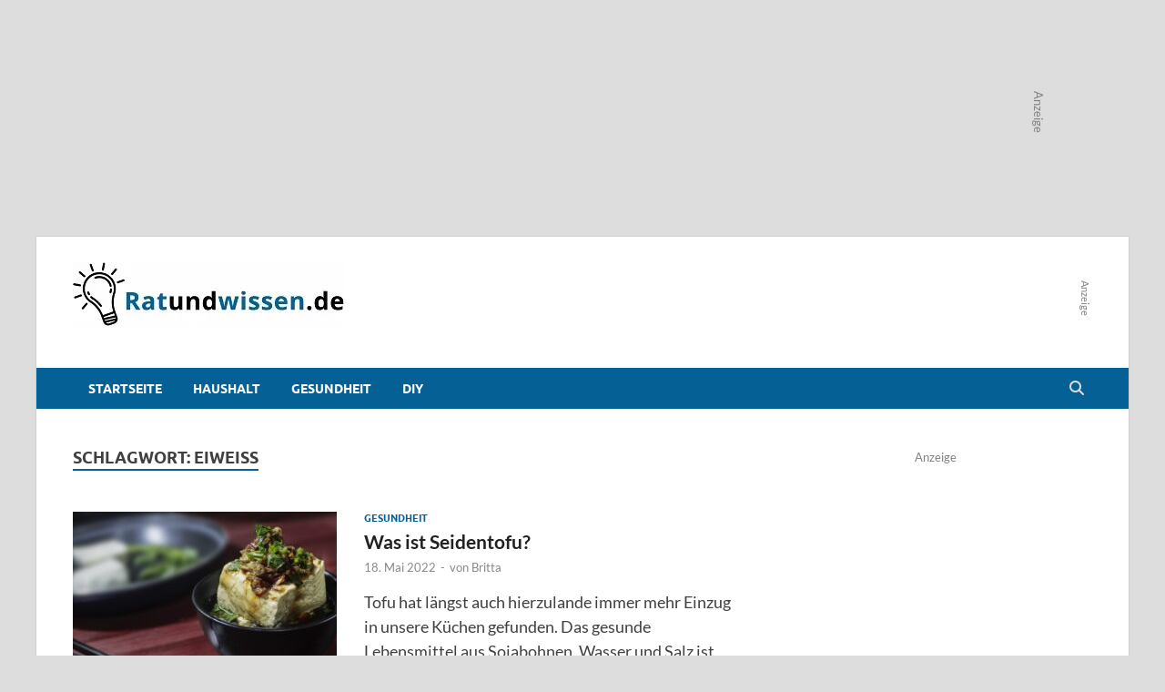

--- FILE ---
content_type: text/html; charset=UTF-8
request_url: https://www.ratundwissen.de/tag/eiweiss/
body_size: 17790
content:
<!DOCTYPE html>
<html lang="de">
<head>
<meta charset="UTF-8">
<meta name="viewport" content="width=device-width, initial-scale=1">
<meta name="msvalidate.01" content="9590A88EDBF20016866933AE2EC28F5D" />
<link rel="profile" href="http://gmpg.org/xfn/11">
<script data-cfasync="false" data-no-defer="1" data-no-minify="1" data-no-optimize="1">var ewww_webp_supported=!1;function check_webp_feature(A,e){var w;e=void 0!==e?e:function(){},ewww_webp_supported?e(ewww_webp_supported):((w=new Image).onload=function(){ewww_webp_supported=0<w.width&&0<w.height,e&&e(ewww_webp_supported)},w.onerror=function(){e&&e(!1)},w.src="data:image/webp;base64,"+{alpha:"UklGRkoAAABXRUJQVlA4WAoAAAAQAAAAAAAAAAAAQUxQSAwAAAARBxAR/Q9ERP8DAABWUDggGAAAABQBAJ0BKgEAAQAAAP4AAA3AAP7mtQAAAA=="}[A])}check_webp_feature("alpha");</script><script data-cfasync="false" data-no-defer="1" data-no-minify="1" data-no-optimize="1">var Arrive=function(c,w){"use strict";if(c.MutationObserver&&"undefined"!=typeof HTMLElement){var r,a=0,u=(r=HTMLElement.prototype.matches||HTMLElement.prototype.webkitMatchesSelector||HTMLElement.prototype.mozMatchesSelector||HTMLElement.prototype.msMatchesSelector,{matchesSelector:function(e,t){return e instanceof HTMLElement&&r.call(e,t)},addMethod:function(e,t,r){var a=e[t];e[t]=function(){return r.length==arguments.length?r.apply(this,arguments):"function"==typeof a?a.apply(this,arguments):void 0}},callCallbacks:function(e,t){t&&t.options.onceOnly&&1==t.firedElems.length&&(e=[e[0]]);for(var r,a=0;r=e[a];a++)r&&r.callback&&r.callback.call(r.elem,r.elem);t&&t.options.onceOnly&&1==t.firedElems.length&&t.me.unbindEventWithSelectorAndCallback.call(t.target,t.selector,t.callback)},checkChildNodesRecursively:function(e,t,r,a){for(var i,n=0;i=e[n];n++)r(i,t,a)&&a.push({callback:t.callback,elem:i}),0<i.childNodes.length&&u.checkChildNodesRecursively(i.childNodes,t,r,a)},mergeArrays:function(e,t){var r,a={};for(r in e)e.hasOwnProperty(r)&&(a[r]=e[r]);for(r in t)t.hasOwnProperty(r)&&(a[r]=t[r]);return a},toElementsArray:function(e){return e=void 0!==e&&("number"!=typeof e.length||e===c)?[e]:e}}),e=(l.prototype.addEvent=function(e,t,r,a){a={target:e,selector:t,options:r,callback:a,firedElems:[]};return this._beforeAdding&&this._beforeAdding(a),this._eventsBucket.push(a),a},l.prototype.removeEvent=function(e){for(var t,r=this._eventsBucket.length-1;t=this._eventsBucket[r];r--)e(t)&&(this._beforeRemoving&&this._beforeRemoving(t),(t=this._eventsBucket.splice(r,1))&&t.length&&(t[0].callback=null))},l.prototype.beforeAdding=function(e){this._beforeAdding=e},l.prototype.beforeRemoving=function(e){this._beforeRemoving=e},l),t=function(i,n){var o=new e,l=this,s={fireOnAttributesModification:!1};return o.beforeAdding(function(t){var e=t.target;e!==c.document&&e!==c||(e=document.getElementsByTagName("html")[0]);var r=new MutationObserver(function(e){n.call(this,e,t)}),a=i(t.options);r.observe(e,a),t.observer=r,t.me=l}),o.beforeRemoving(function(e){e.observer.disconnect()}),this.bindEvent=function(e,t,r){t=u.mergeArrays(s,t);for(var a=u.toElementsArray(this),i=0;i<a.length;i++)o.addEvent(a[i],e,t,r)},this.unbindEvent=function(){var r=u.toElementsArray(this);o.removeEvent(function(e){for(var t=0;t<r.length;t++)if(this===w||e.target===r[t])return!0;return!1})},this.unbindEventWithSelectorOrCallback=function(r){var a=u.toElementsArray(this),i=r,e="function"==typeof r?function(e){for(var t=0;t<a.length;t++)if((this===w||e.target===a[t])&&e.callback===i)return!0;return!1}:function(e){for(var t=0;t<a.length;t++)if((this===w||e.target===a[t])&&e.selector===r)return!0;return!1};o.removeEvent(e)},this.unbindEventWithSelectorAndCallback=function(r,a){var i=u.toElementsArray(this);o.removeEvent(function(e){for(var t=0;t<i.length;t++)if((this===w||e.target===i[t])&&e.selector===r&&e.callback===a)return!0;return!1})},this},i=new function(){var s={fireOnAttributesModification:!1,onceOnly:!1,existing:!1};function n(e,t,r){return!(!u.matchesSelector(e,t.selector)||(e._id===w&&(e._id=a++),-1!=t.firedElems.indexOf(e._id)))&&(t.firedElems.push(e._id),!0)}var c=(i=new t(function(e){var t={attributes:!1,childList:!0,subtree:!0};return e.fireOnAttributesModification&&(t.attributes=!0),t},function(e,i){e.forEach(function(e){var t=e.addedNodes,r=e.target,a=[];null!==t&&0<t.length?u.checkChildNodesRecursively(t,i,n,a):"attributes"===e.type&&n(r,i)&&a.push({callback:i.callback,elem:r}),u.callCallbacks(a,i)})})).bindEvent;return i.bindEvent=function(e,t,r){t=void 0===r?(r=t,s):u.mergeArrays(s,t);var a=u.toElementsArray(this);if(t.existing){for(var i=[],n=0;n<a.length;n++)for(var o=a[n].querySelectorAll(e),l=0;l<o.length;l++)i.push({callback:r,elem:o[l]});if(t.onceOnly&&i.length)return r.call(i[0].elem,i[0].elem);setTimeout(u.callCallbacks,1,i)}c.call(this,e,t,r)},i},o=new function(){var a={};function i(e,t){return u.matchesSelector(e,t.selector)}var n=(o=new t(function(){return{childList:!0,subtree:!0}},function(e,r){e.forEach(function(e){var t=e.removedNodes,e=[];null!==t&&0<t.length&&u.checkChildNodesRecursively(t,r,i,e),u.callCallbacks(e,r)})})).bindEvent;return o.bindEvent=function(e,t,r){t=void 0===r?(r=t,a):u.mergeArrays(a,t),n.call(this,e,t,r)},o};d(HTMLElement.prototype),d(NodeList.prototype),d(HTMLCollection.prototype),d(HTMLDocument.prototype),d(Window.prototype);var n={};return s(i,n,"unbindAllArrive"),s(o,n,"unbindAllLeave"),n}function l(){this._eventsBucket=[],this._beforeAdding=null,this._beforeRemoving=null}function s(e,t,r){u.addMethod(t,r,e.unbindEvent),u.addMethod(t,r,e.unbindEventWithSelectorOrCallback),u.addMethod(t,r,e.unbindEventWithSelectorAndCallback)}function d(e){e.arrive=i.bindEvent,s(i,e,"unbindArrive"),e.leave=o.bindEvent,s(o,e,"unbindLeave")}}(window,void 0),ewww_webp_supported=!1;function check_webp_feature(e,t){var r;ewww_webp_supported?t(ewww_webp_supported):((r=new Image).onload=function(){ewww_webp_supported=0<r.width&&0<r.height,t(ewww_webp_supported)},r.onerror=function(){t(!1)},r.src="data:image/webp;base64,"+{alpha:"UklGRkoAAABXRUJQVlA4WAoAAAAQAAAAAAAAAAAAQUxQSAwAAAARBxAR/Q9ERP8DAABWUDggGAAAABQBAJ0BKgEAAQAAAP4AAA3AAP7mtQAAAA==",animation:"UklGRlIAAABXRUJQVlA4WAoAAAASAAAAAAAAAAAAQU5JTQYAAAD/////AABBTk1GJgAAAAAAAAAAAAAAAAAAAGQAAABWUDhMDQAAAC8AAAAQBxAREYiI/gcA"}[e])}function ewwwLoadImages(e){if(e){for(var t=document.querySelectorAll(".batch-image img, .image-wrapper a, .ngg-pro-masonry-item a, .ngg-galleria-offscreen-seo-wrapper a"),r=0,a=t.length;r<a;r++)ewwwAttr(t[r],"data-src",t[r].getAttribute("data-webp")),ewwwAttr(t[r],"data-thumbnail",t[r].getAttribute("data-webp-thumbnail"));for(var i=document.querySelectorAll("div.woocommerce-product-gallery__image"),r=0,a=i.length;r<a;r++)ewwwAttr(i[r],"data-thumb",i[r].getAttribute("data-webp-thumb"))}for(var n=document.querySelectorAll("video"),r=0,a=n.length;r<a;r++)ewwwAttr(n[r],"poster",e?n[r].getAttribute("data-poster-webp"):n[r].getAttribute("data-poster-image"));for(var o,l=document.querySelectorAll("img.ewww_webp_lazy_load"),r=0,a=l.length;r<a;r++)e&&(ewwwAttr(l[r],"data-lazy-srcset",l[r].getAttribute("data-lazy-srcset-webp")),ewwwAttr(l[r],"data-srcset",l[r].getAttribute("data-srcset-webp")),ewwwAttr(l[r],"data-lazy-src",l[r].getAttribute("data-lazy-src-webp")),ewwwAttr(l[r],"data-src",l[r].getAttribute("data-src-webp")),ewwwAttr(l[r],"data-orig-file",l[r].getAttribute("data-webp-orig-file")),ewwwAttr(l[r],"data-medium-file",l[r].getAttribute("data-webp-medium-file")),ewwwAttr(l[r],"data-large-file",l[r].getAttribute("data-webp-large-file")),null!=(o=l[r].getAttribute("srcset"))&&!1!==o&&o.includes("R0lGOD")&&ewwwAttr(l[r],"src",l[r].getAttribute("data-lazy-src-webp"))),l[r].className=l[r].className.replace(/\bewww_webp_lazy_load\b/,"");for(var s=document.querySelectorAll(".ewww_webp"),r=0,a=s.length;r<a;r++)e?(ewwwAttr(s[r],"srcset",s[r].getAttribute("data-srcset-webp")),ewwwAttr(s[r],"src",s[r].getAttribute("data-src-webp")),ewwwAttr(s[r],"data-orig-file",s[r].getAttribute("data-webp-orig-file")),ewwwAttr(s[r],"data-medium-file",s[r].getAttribute("data-webp-medium-file")),ewwwAttr(s[r],"data-large-file",s[r].getAttribute("data-webp-large-file")),ewwwAttr(s[r],"data-large_image",s[r].getAttribute("data-webp-large_image")),ewwwAttr(s[r],"data-src",s[r].getAttribute("data-webp-src"))):(ewwwAttr(s[r],"srcset",s[r].getAttribute("data-srcset-img")),ewwwAttr(s[r],"src",s[r].getAttribute("data-src-img"))),s[r].className=s[r].className.replace(/\bewww_webp\b/,"ewww_webp_loaded");window.jQuery&&jQuery.fn.isotope&&jQuery.fn.imagesLoaded&&(jQuery(".fusion-posts-container-infinite").imagesLoaded(function(){jQuery(".fusion-posts-container-infinite").hasClass("isotope")&&jQuery(".fusion-posts-container-infinite").isotope()}),jQuery(".fusion-portfolio:not(.fusion-recent-works) .fusion-portfolio-wrapper").imagesLoaded(function(){jQuery(".fusion-portfolio:not(.fusion-recent-works) .fusion-portfolio-wrapper").isotope()}))}function ewwwWebPInit(e){ewwwLoadImages(e),ewwwNggLoadGalleries(e),document.arrive(".ewww_webp",function(){ewwwLoadImages(e)}),document.arrive(".ewww_webp_lazy_load",function(){ewwwLoadImages(e)}),document.arrive("videos",function(){ewwwLoadImages(e)}),"loading"==document.readyState?document.addEventListener("DOMContentLoaded",ewwwJSONParserInit):("undefined"!=typeof galleries&&ewwwNggParseGalleries(e),ewwwWooParseVariations(e))}function ewwwAttr(e,t,r){null!=r&&!1!==r&&e.setAttribute(t,r)}function ewwwJSONParserInit(){"undefined"!=typeof galleries&&check_webp_feature("alpha",ewwwNggParseGalleries),check_webp_feature("alpha",ewwwWooParseVariations)}function ewwwWooParseVariations(e){if(e)for(var t=document.querySelectorAll("form.variations_form"),r=0,a=t.length;r<a;r++){var i=t[r].getAttribute("data-product_variations"),n=!1;try{for(var o in i=JSON.parse(i))void 0!==i[o]&&void 0!==i[o].image&&(void 0!==i[o].image.src_webp&&(i[o].image.src=i[o].image.src_webp,n=!0),void 0!==i[o].image.srcset_webp&&(i[o].image.srcset=i[o].image.srcset_webp,n=!0),void 0!==i[o].image.full_src_webp&&(i[o].image.full_src=i[o].image.full_src_webp,n=!0),void 0!==i[o].image.gallery_thumbnail_src_webp&&(i[o].image.gallery_thumbnail_src=i[o].image.gallery_thumbnail_src_webp,n=!0),void 0!==i[o].image.thumb_src_webp&&(i[o].image.thumb_src=i[o].image.thumb_src_webp,n=!0));n&&ewwwAttr(t[r],"data-product_variations",JSON.stringify(i))}catch(e){}}}function ewwwNggParseGalleries(e){if(e)for(var t in galleries){var r=galleries[t];galleries[t].images_list=ewwwNggParseImageList(r.images_list)}}function ewwwNggLoadGalleries(e){e&&document.addEventListener("ngg.galleria.themeadded",function(e,t){window.ngg_galleria._create_backup=window.ngg_galleria.create,window.ngg_galleria.create=function(e,t){var r=$(e).data("id");return galleries["gallery_"+r].images_list=ewwwNggParseImageList(galleries["gallery_"+r].images_list),window.ngg_galleria._create_backup(e,t)}})}function ewwwNggParseImageList(e){for(var t in e){var r=e[t];if(void 0!==r["image-webp"]&&(e[t].image=r["image-webp"],delete e[t]["image-webp"]),void 0!==r["thumb-webp"]&&(e[t].thumb=r["thumb-webp"],delete e[t]["thumb-webp"]),void 0!==r.full_image_webp&&(e[t].full_image=r.full_image_webp,delete e[t].full_image_webp),void 0!==r.srcsets)for(var a in r.srcsets)nggSrcset=r.srcsets[a],void 0!==r.srcsets[a+"-webp"]&&(e[t].srcsets[a]=r.srcsets[a+"-webp"],delete e[t].srcsets[a+"-webp"]);if(void 0!==r.full_srcsets)for(var i in r.full_srcsets)nggFSrcset=r.full_srcsets[i],void 0!==r.full_srcsets[i+"-webp"]&&(e[t].full_srcsets[i]=r.full_srcsets[i+"-webp"],delete e[t].full_srcsets[i+"-webp"])}return e}check_webp_feature("alpha",ewwwWebPInit);</script><meta name='robots' content='index, follow, max-image-preview:large, max-snippet:-1, max-video-preview:-1' />
<!-- This site is optimized with the Yoast SEO plugin v26.7 - https://yoast.com/wordpress/plugins/seo/ -->
<title>eiweiß Archive | Ratundwissen.de</title>
<link rel="canonical" href="https://www.ratundwissen.de/tag/eiweiss/" />
<meta property="og:locale" content="de_DE" />
<meta property="og:type" content="article" />
<meta property="og:title" content="eiweiß Archive | Ratundwissen.de" />
<meta property="og:url" content="https://www.ratundwissen.de/tag/eiweiss/" />
<meta property="og:site_name" content="Ratundwissen.de" />
<meta name="twitter:card" content="summary_large_image" />
<meta name="twitter:site" content="@ratundwissen" />
<script type="application/ld+json" class="yoast-schema-graph">{"@context":"https://schema.org","@graph":[{"@type":"CollectionPage","@id":"https://www.ratundwissen.de/tag/eiweiss/","url":"https://www.ratundwissen.de/tag/eiweiss/","name":"eiweiß Archive | Ratundwissen.de","isPartOf":{"@id":"https://www.ratundwissen.de/#website"},"primaryImageOfPage":{"@id":"https://www.ratundwissen.de/tag/eiweiss/#primaryimage"},"image":{"@id":"https://www.ratundwissen.de/tag/eiweiss/#primaryimage"},"thumbnailUrl":"https://www.ratundwissen.de/wp-content/uploads/2022/04/tofu-g7dc250961_1920.jpg","breadcrumb":{"@id":"https://www.ratundwissen.de/tag/eiweiss/#breadcrumb"},"inLanguage":"de"},{"@type":"ImageObject","inLanguage":"de","@id":"https://www.ratundwissen.de/tag/eiweiss/#primaryimage","url":"https://www.ratundwissen.de/wp-content/uploads/2022/04/tofu-g7dc250961_1920.jpg","contentUrl":"https://www.ratundwissen.de/wp-content/uploads/2022/04/tofu-g7dc250961_1920.jpg","width":1920,"height":1280,"caption":"Seidentofu mit herzhaftem Topping / Quelle: pixabay.com"},{"@type":"BreadcrumbList","@id":"https://www.ratundwissen.de/tag/eiweiss/#breadcrumb","itemListElement":[{"@type":"ListItem","position":1,"name":"Startseite","item":"https://www.ratundwissen.de/"},{"@type":"ListItem","position":2,"name":"eiweiß"}]},{"@type":"WebSite","@id":"https://www.ratundwissen.de/#website","url":"https://www.ratundwissen.de/","name":"Ratundwissen.de","description":"Wir haben die Antwort","publisher":{"@id":"https://www.ratundwissen.de/#organization"},"potentialAction":[{"@type":"SearchAction","target":{"@type":"EntryPoint","urlTemplate":"https://www.ratundwissen.de/?s={search_term_string}"},"query-input":{"@type":"PropertyValueSpecification","valueRequired":true,"valueName":"search_term_string"}}],"inLanguage":"de"},{"@type":"Organization","@id":"https://www.ratundwissen.de/#organization","name":"Ratundwissen.de","url":"https://www.ratundwissen.de/","logo":{"@type":"ImageObject","inLanguage":"de","@id":"https://www.ratundwissen.de/#/schema/logo/image/","url":"https://www.ratundwissen.de/wp-content/uploads/2022/01/ruw_logo_300px.jpg","contentUrl":"https://www.ratundwissen.de/wp-content/uploads/2022/01/ruw_logo_300px.jpg","width":300,"height":70,"caption":"Ratundwissen.de"},"image":{"@id":"https://www.ratundwissen.de/#/schema/logo/image/"},"sameAs":["https://www.facebook.com/ratundwissen/","https://x.com/ratundwissen","https://www.instagram.com/ratundwissen.de/"]}]}</script>
<!-- / Yoast SEO plugin. -->
<link rel='dns-prefetch' href='//www.googletagmanager.com' />
<link rel='dns-prefetch' href='//pagead2.googlesyndication.com' />
<link rel="alternate" type="application/rss+xml" title="Ratundwissen.de &raquo; Feed" href="https://www.ratundwissen.de/feed/" />
<link rel="alternate" type="application/rss+xml" title="Ratundwissen.de &raquo; Kommentar-Feed" href="https://www.ratundwissen.de/comments/feed/" />
<link rel="alternate" type="application/rss+xml" title="Ratundwissen.de &raquo; eiweiß Schlagwort-Feed" href="https://www.ratundwissen.de/tag/eiweiss/feed/" />
<style id='wp-img-auto-sizes-contain-inline-css' type='text/css'>
img:is([sizes=auto i],[sizes^="auto," i]){contain-intrinsic-size:3000px 1500px}
/*# sourceURL=wp-img-auto-sizes-contain-inline-css */
</style>
<style id='wp-block-library-inline-css' type='text/css'>
:root{--wp-block-synced-color:#7a00df;--wp-block-synced-color--rgb:122,0,223;--wp-bound-block-color:var(--wp-block-synced-color);--wp-editor-canvas-background:#ddd;--wp-admin-theme-color:#007cba;--wp-admin-theme-color--rgb:0,124,186;--wp-admin-theme-color-darker-10:#006ba1;--wp-admin-theme-color-darker-10--rgb:0,107,160.5;--wp-admin-theme-color-darker-20:#005a87;--wp-admin-theme-color-darker-20--rgb:0,90,135;--wp-admin-border-width-focus:2px}@media (min-resolution:192dpi){:root{--wp-admin-border-width-focus:1.5px}}.wp-element-button{cursor:pointer}:root .has-very-light-gray-background-color{background-color:#eee}:root .has-very-dark-gray-background-color{background-color:#313131}:root .has-very-light-gray-color{color:#eee}:root .has-very-dark-gray-color{color:#313131}:root .has-vivid-green-cyan-to-vivid-cyan-blue-gradient-background{background:linear-gradient(135deg,#00d084,#0693e3)}:root .has-purple-crush-gradient-background{background:linear-gradient(135deg,#34e2e4,#4721fb 50%,#ab1dfe)}:root .has-hazy-dawn-gradient-background{background:linear-gradient(135deg,#faaca8,#dad0ec)}:root .has-subdued-olive-gradient-background{background:linear-gradient(135deg,#fafae1,#67a671)}:root .has-atomic-cream-gradient-background{background:linear-gradient(135deg,#fdd79a,#004a59)}:root .has-nightshade-gradient-background{background:linear-gradient(135deg,#330968,#31cdcf)}:root .has-midnight-gradient-background{background:linear-gradient(135deg,#020381,#2874fc)}:root{--wp--preset--font-size--normal:16px;--wp--preset--font-size--huge:42px}.has-regular-font-size{font-size:1em}.has-larger-font-size{font-size:2.625em}.has-normal-font-size{font-size:var(--wp--preset--font-size--normal)}.has-huge-font-size{font-size:var(--wp--preset--font-size--huge)}.has-text-align-center{text-align:center}.has-text-align-left{text-align:left}.has-text-align-right{text-align:right}.has-fit-text{white-space:nowrap!important}#end-resizable-editor-section{display:none}.aligncenter{clear:both}.items-justified-left{justify-content:flex-start}.items-justified-center{justify-content:center}.items-justified-right{justify-content:flex-end}.items-justified-space-between{justify-content:space-between}.screen-reader-text{border:0;clip-path:inset(50%);height:1px;margin:-1px;overflow:hidden;padding:0;position:absolute;width:1px;word-wrap:normal!important}.screen-reader-text:focus{background-color:#ddd;clip-path:none;color:#444;display:block;font-size:1em;height:auto;left:5px;line-height:normal;padding:15px 23px 14px;text-decoration:none;top:5px;width:auto;z-index:100000}html :where(.has-border-color){border-style:solid}html :where([style*=border-top-color]){border-top-style:solid}html :where([style*=border-right-color]){border-right-style:solid}html :where([style*=border-bottom-color]){border-bottom-style:solid}html :where([style*=border-left-color]){border-left-style:solid}html :where([style*=border-width]){border-style:solid}html :where([style*=border-top-width]){border-top-style:solid}html :where([style*=border-right-width]){border-right-style:solid}html :where([style*=border-bottom-width]){border-bottom-style:solid}html :where([style*=border-left-width]){border-left-style:solid}html :where(img[class*=wp-image-]){height:auto;max-width:100%}:where(figure){margin:0 0 1em}html :where(.is-position-sticky){--wp-admin--admin-bar--position-offset:var(--wp-admin--admin-bar--height,0px)}@media screen and (max-width:600px){html :where(.is-position-sticky){--wp-admin--admin-bar--position-offset:0px}}
/*# sourceURL=wp-block-library-inline-css */
</style><style id='wp-block-paragraph-inline-css' type='text/css'>
.is-small-text{font-size:.875em}.is-regular-text{font-size:1em}.is-large-text{font-size:2.25em}.is-larger-text{font-size:3em}.has-drop-cap:not(:focus):first-letter{float:left;font-size:8.4em;font-style:normal;font-weight:100;line-height:.68;margin:.05em .1em 0 0;text-transform:uppercase}body.rtl .has-drop-cap:not(:focus):first-letter{float:none;margin-left:.1em}p.has-drop-cap.has-background{overflow:hidden}:root :where(p.has-background){padding:1.25em 2.375em}:where(p.has-text-color:not(.has-link-color)) a{color:inherit}p.has-text-align-left[style*="writing-mode:vertical-lr"],p.has-text-align-right[style*="writing-mode:vertical-rl"]{rotate:180deg}
/*# sourceURL=https://www.ratundwissen.de/wp-includes/blocks/paragraph/style.min.css */
</style>
<style id='global-styles-inline-css' type='text/css'>
:root{--wp--preset--aspect-ratio--square: 1;--wp--preset--aspect-ratio--4-3: 4/3;--wp--preset--aspect-ratio--3-4: 3/4;--wp--preset--aspect-ratio--3-2: 3/2;--wp--preset--aspect-ratio--2-3: 2/3;--wp--preset--aspect-ratio--16-9: 16/9;--wp--preset--aspect-ratio--9-16: 9/16;--wp--preset--color--black: #000000;--wp--preset--color--cyan-bluish-gray: #abb8c3;--wp--preset--color--white: #ffffff;--wp--preset--color--pale-pink: #f78da7;--wp--preset--color--vivid-red: #cf2e2e;--wp--preset--color--luminous-vivid-orange: #ff6900;--wp--preset--color--luminous-vivid-amber: #fcb900;--wp--preset--color--light-green-cyan: #7bdcb5;--wp--preset--color--vivid-green-cyan: #00d084;--wp--preset--color--pale-cyan-blue: #8ed1fc;--wp--preset--color--vivid-cyan-blue: #0693e3;--wp--preset--color--vivid-purple: #9b51e0;--wp--preset--gradient--vivid-cyan-blue-to-vivid-purple: linear-gradient(135deg,rgb(6,147,227) 0%,rgb(155,81,224) 100%);--wp--preset--gradient--light-green-cyan-to-vivid-green-cyan: linear-gradient(135deg,rgb(122,220,180) 0%,rgb(0,208,130) 100%);--wp--preset--gradient--luminous-vivid-amber-to-luminous-vivid-orange: linear-gradient(135deg,rgb(252,185,0) 0%,rgb(255,105,0) 100%);--wp--preset--gradient--luminous-vivid-orange-to-vivid-red: linear-gradient(135deg,rgb(255,105,0) 0%,rgb(207,46,46) 100%);--wp--preset--gradient--very-light-gray-to-cyan-bluish-gray: linear-gradient(135deg,rgb(238,238,238) 0%,rgb(169,184,195) 100%);--wp--preset--gradient--cool-to-warm-spectrum: linear-gradient(135deg,rgb(74,234,220) 0%,rgb(151,120,209) 20%,rgb(207,42,186) 40%,rgb(238,44,130) 60%,rgb(251,105,98) 80%,rgb(254,248,76) 100%);--wp--preset--gradient--blush-light-purple: linear-gradient(135deg,rgb(255,206,236) 0%,rgb(152,150,240) 100%);--wp--preset--gradient--blush-bordeaux: linear-gradient(135deg,rgb(254,205,165) 0%,rgb(254,45,45) 50%,rgb(107,0,62) 100%);--wp--preset--gradient--luminous-dusk: linear-gradient(135deg,rgb(255,203,112) 0%,rgb(199,81,192) 50%,rgb(65,88,208) 100%);--wp--preset--gradient--pale-ocean: linear-gradient(135deg,rgb(255,245,203) 0%,rgb(182,227,212) 50%,rgb(51,167,181) 100%);--wp--preset--gradient--electric-grass: linear-gradient(135deg,rgb(202,248,128) 0%,rgb(113,206,126) 100%);--wp--preset--gradient--midnight: linear-gradient(135deg,rgb(2,3,129) 0%,rgb(40,116,252) 100%);--wp--preset--font-size--small: 13px;--wp--preset--font-size--medium: 20px;--wp--preset--font-size--large: 36px;--wp--preset--font-size--x-large: 42px;--wp--preset--spacing--20: 0.44rem;--wp--preset--spacing--30: 0.67rem;--wp--preset--spacing--40: 1rem;--wp--preset--spacing--50: 1.5rem;--wp--preset--spacing--60: 2.25rem;--wp--preset--spacing--70: 3.38rem;--wp--preset--spacing--80: 5.06rem;--wp--preset--shadow--natural: 6px 6px 9px rgba(0, 0, 0, 0.2);--wp--preset--shadow--deep: 12px 12px 50px rgba(0, 0, 0, 0.4);--wp--preset--shadow--sharp: 6px 6px 0px rgba(0, 0, 0, 0.2);--wp--preset--shadow--outlined: 6px 6px 0px -3px rgb(255, 255, 255), 6px 6px rgb(0, 0, 0);--wp--preset--shadow--crisp: 6px 6px 0px rgb(0, 0, 0);}:where(.is-layout-flex){gap: 0.5em;}:where(.is-layout-grid){gap: 0.5em;}body .is-layout-flex{display: flex;}.is-layout-flex{flex-wrap: wrap;align-items: center;}.is-layout-flex > :is(*, div){margin: 0;}body .is-layout-grid{display: grid;}.is-layout-grid > :is(*, div){margin: 0;}:where(.wp-block-columns.is-layout-flex){gap: 2em;}:where(.wp-block-columns.is-layout-grid){gap: 2em;}:where(.wp-block-post-template.is-layout-flex){gap: 1.25em;}:where(.wp-block-post-template.is-layout-grid){gap: 1.25em;}.has-black-color{color: var(--wp--preset--color--black) !important;}.has-cyan-bluish-gray-color{color: var(--wp--preset--color--cyan-bluish-gray) !important;}.has-white-color{color: var(--wp--preset--color--white) !important;}.has-pale-pink-color{color: var(--wp--preset--color--pale-pink) !important;}.has-vivid-red-color{color: var(--wp--preset--color--vivid-red) !important;}.has-luminous-vivid-orange-color{color: var(--wp--preset--color--luminous-vivid-orange) !important;}.has-luminous-vivid-amber-color{color: var(--wp--preset--color--luminous-vivid-amber) !important;}.has-light-green-cyan-color{color: var(--wp--preset--color--light-green-cyan) !important;}.has-vivid-green-cyan-color{color: var(--wp--preset--color--vivid-green-cyan) !important;}.has-pale-cyan-blue-color{color: var(--wp--preset--color--pale-cyan-blue) !important;}.has-vivid-cyan-blue-color{color: var(--wp--preset--color--vivid-cyan-blue) !important;}.has-vivid-purple-color{color: var(--wp--preset--color--vivid-purple) !important;}.has-black-background-color{background-color: var(--wp--preset--color--black) !important;}.has-cyan-bluish-gray-background-color{background-color: var(--wp--preset--color--cyan-bluish-gray) !important;}.has-white-background-color{background-color: var(--wp--preset--color--white) !important;}.has-pale-pink-background-color{background-color: var(--wp--preset--color--pale-pink) !important;}.has-vivid-red-background-color{background-color: var(--wp--preset--color--vivid-red) !important;}.has-luminous-vivid-orange-background-color{background-color: var(--wp--preset--color--luminous-vivid-orange) !important;}.has-luminous-vivid-amber-background-color{background-color: var(--wp--preset--color--luminous-vivid-amber) !important;}.has-light-green-cyan-background-color{background-color: var(--wp--preset--color--light-green-cyan) !important;}.has-vivid-green-cyan-background-color{background-color: var(--wp--preset--color--vivid-green-cyan) !important;}.has-pale-cyan-blue-background-color{background-color: var(--wp--preset--color--pale-cyan-blue) !important;}.has-vivid-cyan-blue-background-color{background-color: var(--wp--preset--color--vivid-cyan-blue) !important;}.has-vivid-purple-background-color{background-color: var(--wp--preset--color--vivid-purple) !important;}.has-black-border-color{border-color: var(--wp--preset--color--black) !important;}.has-cyan-bluish-gray-border-color{border-color: var(--wp--preset--color--cyan-bluish-gray) !important;}.has-white-border-color{border-color: var(--wp--preset--color--white) !important;}.has-pale-pink-border-color{border-color: var(--wp--preset--color--pale-pink) !important;}.has-vivid-red-border-color{border-color: var(--wp--preset--color--vivid-red) !important;}.has-luminous-vivid-orange-border-color{border-color: var(--wp--preset--color--luminous-vivid-orange) !important;}.has-luminous-vivid-amber-border-color{border-color: var(--wp--preset--color--luminous-vivid-amber) !important;}.has-light-green-cyan-border-color{border-color: var(--wp--preset--color--light-green-cyan) !important;}.has-vivid-green-cyan-border-color{border-color: var(--wp--preset--color--vivid-green-cyan) !important;}.has-pale-cyan-blue-border-color{border-color: var(--wp--preset--color--pale-cyan-blue) !important;}.has-vivid-cyan-blue-border-color{border-color: var(--wp--preset--color--vivid-cyan-blue) !important;}.has-vivid-purple-border-color{border-color: var(--wp--preset--color--vivid-purple) !important;}.has-vivid-cyan-blue-to-vivid-purple-gradient-background{background: var(--wp--preset--gradient--vivid-cyan-blue-to-vivid-purple) !important;}.has-light-green-cyan-to-vivid-green-cyan-gradient-background{background: var(--wp--preset--gradient--light-green-cyan-to-vivid-green-cyan) !important;}.has-luminous-vivid-amber-to-luminous-vivid-orange-gradient-background{background: var(--wp--preset--gradient--luminous-vivid-amber-to-luminous-vivid-orange) !important;}.has-luminous-vivid-orange-to-vivid-red-gradient-background{background: var(--wp--preset--gradient--luminous-vivid-orange-to-vivid-red) !important;}.has-very-light-gray-to-cyan-bluish-gray-gradient-background{background: var(--wp--preset--gradient--very-light-gray-to-cyan-bluish-gray) !important;}.has-cool-to-warm-spectrum-gradient-background{background: var(--wp--preset--gradient--cool-to-warm-spectrum) !important;}.has-blush-light-purple-gradient-background{background: var(--wp--preset--gradient--blush-light-purple) !important;}.has-blush-bordeaux-gradient-background{background: var(--wp--preset--gradient--blush-bordeaux) !important;}.has-luminous-dusk-gradient-background{background: var(--wp--preset--gradient--luminous-dusk) !important;}.has-pale-ocean-gradient-background{background: var(--wp--preset--gradient--pale-ocean) !important;}.has-electric-grass-gradient-background{background: var(--wp--preset--gradient--electric-grass) !important;}.has-midnight-gradient-background{background: var(--wp--preset--gradient--midnight) !important;}.has-small-font-size{font-size: var(--wp--preset--font-size--small) !important;}.has-medium-font-size{font-size: var(--wp--preset--font-size--medium) !important;}.has-large-font-size{font-size: var(--wp--preset--font-size--large) !important;}.has-x-large-font-size{font-size: var(--wp--preset--font-size--x-large) !important;}
/*# sourceURL=global-styles-inline-css */
</style>
<style id='classic-theme-styles-inline-css' type='text/css'>
/*! This file is auto-generated */
.wp-block-button__link{color:#fff;background-color:#32373c;border-radius:9999px;box-shadow:none;text-decoration:none;padding:calc(.667em + 2px) calc(1.333em + 2px);font-size:1.125em}.wp-block-file__button{background:#32373c;color:#fff;text-decoration:none}
/*# sourceURL=/wp-includes/css/classic-themes.min.css */
</style>
<!-- <link rel='stylesheet' id='parente2-style-css' href='https://www.ratundwissen.de/wp-content/themes/hitmag/style.css?ver=6.9' type='text/css' media='all' /> -->
<!-- <link rel='stylesheet' id='childe2-style-css' href='https://www.ratundwissen.de/wp-content/themes/HitMagChild/style.css?ver=6.9' type='text/css' media='all' /> -->
<!-- <link rel='stylesheet' id='hitmag-fonts-css' href='https://www.ratundwissen.de/wp-content/themes/hitmag/css/fonts.css' type='text/css' media='all' /> -->
<!-- <link rel='stylesheet' id='hitmag-font-awesome-css' href='https://www.ratundwissen.de/wp-content/themes/hitmag/css/all.min.css?ver=6.5.1' type='text/css' media='all' /> -->
<!-- <link rel='stylesheet' id='hitmag-style-css' href='https://www.ratundwissen.de/wp-content/themes/HitMagChild/style.css?ver=1.0' type='text/css' media='all' /> -->
<!-- <link rel='stylesheet' id='heateor_sss_frontend_css-css' href='https://www.ratundwissen.de/wp-content/plugins/sassy-social-share/public/css/sassy-social-share-public.css?ver=3.3.79' type='text/css' media='all' /> -->
<link rel="stylesheet" type="text/css" href="//www.ratundwissen.de/wp-content/cache/wpfc-minified/lcrc1rvd/fcu72.css" media="all"/>
<style id='heateor_sss_frontend_css-inline-css' type='text/css'>
.heateor_sss_button_instagram span.heateor_sss_svg,a.heateor_sss_instagram span.heateor_sss_svg{background:radial-gradient(circle at 30% 107%,#fdf497 0,#fdf497 5%,#fd5949 45%,#d6249f 60%,#285aeb 90%)}.heateor_sss_horizontal_sharing .heateor_sss_svg,.heateor_sss_standard_follow_icons_container .heateor_sss_svg{color:#fff;border-width:0px;border-style:solid;border-color:transparent}.heateor_sss_horizontal_sharing .heateorSssTCBackground{color:#666}.heateor_sss_horizontal_sharing span.heateor_sss_svg:hover,.heateor_sss_standard_follow_icons_container span.heateor_sss_svg:hover{border-color:transparent;}.heateor_sss_vertical_sharing span.heateor_sss_svg,.heateor_sss_floating_follow_icons_container span.heateor_sss_svg{color:#fff;border-width:0px;border-style:solid;border-color:transparent;}.heateor_sss_vertical_sharing .heateorSssTCBackground{color:#666;}.heateor_sss_vertical_sharing span.heateor_sss_svg:hover,.heateor_sss_floating_follow_icons_container span.heateor_sss_svg:hover{border-color:transparent;}@media screen and (max-width:783px) {.heateor_sss_vertical_sharing{display:none!important}}
/*# sourceURL=heateor_sss_frontend_css-inline-css */
</style>
<script src='//www.ratundwissen.de/wp-content/cache/wpfc-minified/8lkor9q7/fctxi.js' type="text/javascript"></script>
<!-- <script type="text/javascript" src="https://www.ratundwissen.de/wp-includes/js/jquery/jquery.min.js?ver=3.7.1" id="jquery-core-js"></script> -->
<!-- <script type="text/javascript" src="https://www.ratundwissen.de/wp-includes/js/jquery/jquery-migrate.min.js?ver=3.4.1" id="jquery-migrate-js"></script> -->
<link rel="https://api.w.org/" href="https://www.ratundwissen.de/wp-json/" /><link rel="alternate" title="JSON" type="application/json" href="https://www.ratundwissen.de/wp-json/wp/v2/tags/203" /><link rel="EditURI" type="application/rsd+xml" title="RSD" href="https://www.ratundwissen.de/xmlrpc.php?rsd" />
<meta name="generator" content="WordPress 6.9" />
<meta name="generator" content="Site Kit by Google 1.170.0" /><!-- Analytics by WP Statistics - https://wp-statistics.com -->
<style type="text/css">
button,
input[type="button"],
input[type="reset"],
input[type="submit"] {
background: #056195;
}
.th-readmore {
background: #056195;
}           
a:hover {
color: #056195;
} 
.main-navigation a:hover {
background-color: #056195;
}
.main-navigation .current_page_item > a,
.main-navigation .current-menu-item > a,
.main-navigation .current_page_ancestor > a,
.main-navigation .current-menu-ancestor > a {
background-color: #056195;
}
#main-nav-button:hover {
background-color: #056195;
}
.post-navigation .post-title:hover {
color: #056195;
}
.top-navigation a:hover {
color: #056195;
}
.top-navigation ul ul a:hover {
background: #056195;
}
#top-nav-button:hover {
color: #056195;
}
.responsive-mainnav li a:hover,
.responsive-topnav li a:hover {
background: #056195;
}
#hm-search-form .search-form .search-submit {
background-color: #056195;
}
.nav-links .current {
background: #056195;
}
.is-style-hitmag-widget-title,
.elementor-widget-container h5,
.widgettitle,
.widget-title {
border-bottom: 2px solid #056195;
}
.footer-widget-title {
border-bottom: 2px solid #056195;
}
.widget-area a:hover {
color: #056195;
}
.footer-widget-area .widget a:hover {
color: #056195;
}
.site-info a:hover {
color: #056195;
}
.wp-block-search .wp-block-search__button,
.search-form .search-submit {
background: #056195;
}
.hmb-entry-title a:hover {
color: #056195;
}
.hmb-entry-meta a:hover,
.hms-meta a:hover {
color: #056195;
}
.hms-title a:hover {
color: #056195;
}
.hmw-grid-post .post-title a:hover {
color: #056195;
}
.footer-widget-area .hmw-grid-post .post-title a:hover,
.footer-widget-area .hmb-entry-title a:hover,
.footer-widget-area .hms-title a:hover {
color: #056195;
}
.hm-tabs-wdt .ui-state-active {
border-bottom: 2px solid #056195;
}
a.hm-viewall {
background: #056195;
}
#hitmag-tags a,
.widget_tag_cloud .tagcloud a {
background: #056195;
}
.site-title a {
color: #056195;
}
.hitmag-post .entry-title a:hover {
color: #056195;
}
.hitmag-post .entry-meta a:hover {
color: #056195;
}
.cat-links a {
color: #056195;
}
.hitmag-single .entry-meta a:hover {
color: #056195;
}
.hitmag-single .author a:hover {
color: #056195;
}
.hm-author-content .author-posts-link {
color: #056195;
}
.hm-tags-links a:hover {
background: #056195;
}
.hm-tagged {
background: #056195;
}
.hm-edit-link a.post-edit-link {
background: #056195;
}
.arc-page-title {
border-bottom: 2px solid #056195;
}
.srch-page-title {
border-bottom: 2px solid #056195;
}
.hm-slider-details .cat-links {
background: #056195;
}
.hm-rel-post .post-title a:hover {
color: #056195;
}
.comment-author a {
color: #056195;
}
.comment-metadata a:hover,
.comment-metadata a:focus,
.pingback .comment-edit-link:hover,
.pingback .comment-edit-link:focus {
color: #056195;
}
.comment-reply-link:hover,
.comment-reply-link:focus {
background: #056195;
}
.required {
color: #056195;
}
blockquote {
border-left: 3px solid #056195;
}
.comment-reply-title small a:before {
color: #056195;
}
.woocommerce ul.products li.product h3:hover,
.woocommerce-widget-area ul li a:hover,
.woocommerce-loop-product__title:hover {
color: #056195;
}
.woocommerce-product-search input[type="submit"],
.woocommerce #respond input#submit, 
.woocommerce a.button, 
.woocommerce button.button, 
.woocommerce input.button,
.woocommerce nav.woocommerce-pagination ul li a:focus,
.woocommerce nav.woocommerce-pagination ul li a:hover,
.woocommerce nav.woocommerce-pagination ul li span.current,
.woocommerce span.onsale,
.woocommerce-widget-area .widget-title,
.woocommerce #respond input#submit.alt,
.woocommerce a.button.alt,
.woocommerce button.button.alt,
.woocommerce input.button.alt {
background: #056195;
}
.wp-block-quote,
.wp-block-quote:not(.is-large):not(.is-style-large) {
border-left: 3px solid #056195;
}		</style>
<!-- Durch Site Kit hinzugefügte Google AdSense Metatags -->
<meta name="google-adsense-platform-account" content="ca-host-pub-2644536267352236">
<meta name="google-adsense-platform-domain" content="sitekit.withgoogle.com">
<!-- Beende durch Site Kit hinzugefügte Google AdSense Metatags -->
<noscript><style>.lazyload[data-src]{display:none !important;}</style></noscript><style>.lazyload{background-image:none !important;}.lazyload:before{background-image:none !important;}</style><style>.wp-block-gallery.is-cropped .blocks-gallery-item picture{height:100%;width:100%;}</style>	<style type="text/css">
.site-title a,
.site-description {
position: absolute;
clip: rect(1px, 1px, 1px, 1px);
}
</style>
<!-- Von Site Kit hinzugefügtes Google-AdSense-Snippet -->
<script type="text/javascript" async="async" src="https://pagead2.googlesyndication.com/pagead/js/adsbygoogle.js?client=ca-pub-5540041891754092&amp;host=ca-host-pub-2644536267352236" crossorigin="anonymous"></script>
<!-- Ende des von Site Kit hinzugefügten Google-AdSense-Snippets -->
<style type="text/css" id="wp-custom-css">
/* Heading */
h2 {font-size:24px;}
h3 {font-size:20px;}
.site-main {
font-size:18px;
}
.werbLabel {
color:grey;
font-size:13px;
}
ins {
background:none;
}
nav, .hm-nwrap, .responsive-mainnav, .main-navigation, .main-navigation ul li{
background-color:#056195;
color:#ffffff;
}
.main-navigation a, a.qc-cmp2-persistent-link, .qc-cmp2-persistent-link:hover{
color:#ffffff;
}
.main-navigation .current_page_item > a, .main-navigation .current-menu-item > a, .main-navigation .current_page_ancestor > a,
.main-navigation .current-menu-ancestor > a, .main-navigation a:hover {
color:#056195;
background-color:#ffffff;
}
.hm-header-sidebar{
margin-top:24px;
}
.hm-site-title {
display:none;
}
.size-hitmag-featured {
width:100%;
}
.pagination {
background:none;
}
.thumbnail-caption {
font-size:11px;
float:right;
}
@media screen and (max-width: 992px){
.hm-header-sidebar{
display:none;
}
}
/* Magazinstyle Pagebulider */
.tz-entry-title {
font-size:18px !important;
margin-bottom:10px !important;
}
.tz-entry-content {
margin-top:0px !important;
}
.heateorSssClear{
min-height:10px;
}
.hm-container{
min-width:100%;
}
/*Fix for thumb untertext*/
.wp-caption {
margin:0;
}
.hms-post figcaption {
display:none;
}		</style>
<style id="kirki-inline-styles"></style>	
<script type="text/javascript" src="https://cdn.opencmp.net/tcf-v2/cmp-stub-latest.js" id="open-cmp-stub" data-domain="ratundwissen.de"></script>
<!-- Prebid START -->
<script type="text/plain" src="https://www.fuchsmutter.de/prebid8.47.0.js" data-cmp-vendor="61" data-cmp-script async></script>
<script type="text/javascript" async>
var pbjs_hansespace = pbjs_hansespace || {};
pbjs_hansespace.que = pbjs_hansespace.que || [];
var adUnits_gg = [
{
code: 'skins_gg',
mediaTypes: {
banner: {
sizes: [[1,1]]
}
},
bids: [
{
bidder: 'gumgum',
storageAllowed: ['localStorage', 'cookies'],
params: {
zone: 'us8udg9b', // provided by GumGum
product: 'skins'
}
}
]
}
];
pbjs_hansespace.bidderSettings = {
standard: {
storageAllowed: false
},
gumgum: {
storageAllowed: true
}
}
pbjs_hansespace.que.push(function() {
pbjs_hansespace.addAdUnits(adUnits_gg);
pbjs_hansespace.setConfig({
timeoutBuffer: 3000,
enableTIDs: true,
debug: false,
consentManagement: {
gdpr: {
cmpApi: 'iab',
timeout: 500,
actionTimeout: 10000,
defaultGdprScope: true
}
}
});		
});
// you could instead pass an array of adUnits
// to getHighestCpmBids() if desired
function renderAllAdUnits() {
var winners=pbjs_hansespace.getHighestCpmBids();
for (var i = 0; i < winners.length; i++) {
renderOne(winners[i]);
//console.log("GGDEBUG: GG wins. Show Skins");
//document.getElementById("bbTop").style.display = "none";
}
}
function renderOne(winningBid) {
if (winningBid && winningBid.adId) {
var div = document.getElementById(winningBid.adUnitCode);
if (div) {
const iframe = document.createElement('iframe');
iframe.scrolling = 'no';
iframe.frameBorder = '0';
iframe.marginHeight = '0';
iframe.marginHeight = '0';
iframe.name = `prebid_ads_iframe_${winningBid.adUnitCode}`;
iframe.title = '3rd party ad content';
iframe.sandbox.add(
'allow-forms',
'allow-popups',
'allow-popups-to-escape-sandbox',
'allow-same-origin',
'allow-scripts',
'allow-top-navigation-by-user-activation'
);
iframe.setAttribute('aria-label', 'Advertisment');
iframe.style.setProperty('border', '0');
iframe.style.setProperty('margin', '0');
iframe.style.setProperty('overflow', 'hidden');
div.appendChild(iframe);
const iframeDoc = iframe.contentWindow.document;
pbjs_hansespace.renderAd(iframeDoc, winningBid.adId);
}
}
}
pbjs_hansespace.que.push(function() {
pbjs_hansespace.requestBids({
timeout: 5000,
bidsBackHandler: renderAllAdUnits,
enableSendAllBids: false,
targetingControls: {
alwaysIncludeDeals: true
}
});
});
</script>
<!-- Prebid END -->
<!--<script src="https://www.klickcafe.de/js/jquery-3.5.1.min.js"></script>-->
<script type="text/javascript"> jQuery(function () {
// scroll content only if the anchor "#post=true" exists
if (hasScroll()) {
Sleep(18000);
scrollContent3(10000);
Sleep(109000);
onload=setTimeout('window.location = "https://www.ratundwissen.de/#start"',17000);
}
});
/**
* Scrolls the whole content in HTML tag with the given duration (in milliseconds; 5000ms=5s)
*/
function Sleep(milliseconds) {
return new Promise(resolve => setTimeout(resolve, milliseconds));
}
var min = 25000,
max = 30000;
function rand (min, max) {
return Math.floor(Math.random() * (max - min + 1)) + min;
}
function scrollContent(duration) {
var $html = jQuery('html, body');
var scrollHeight = Math.max(
document.body.scrollHeight, document.documentElement.scrollHeight,
document.body.offsetHeight, document.documentElement.offsetHeight,
document.body.clientHeight, document.documentElement.clientHeight
);
// scroll from top to bottom of page
$html.animate({scrollTop: scrollHeight}, duration);
// scroll from bottom to top of page
$html.animate({scrollTop: 0}, duration);
}
function scrollContentHalb(duration) {
var $html = jQuery('html, body');
var scrollHeight = Math.max(
document.body.scrollHeight, document.documentElement.scrollHeight,
document.body.offsetHeight, document.documentElement.offsetHeight,
document.body.clientHeight, document.documentElement.clientHeight
);
// scroll from top to bottom of page
$html.animate({scrollTop: (scrollHeight/4)}, duration);
// scroll from bottom to top of page
$html.animate({scrollTop: 0}, duration);
}
function scrollContent3(duration) {
var $html = jQuery('html, body');
var scrollHeight = Math.max(
document.body.scrollHeight, document.documentElement.scrollHeight,
document.body.offsetHeight, document.documentElement.offsetHeight,
document.body.clientHeight, document.documentElement.clientHeight
);
// scroll from top to bottom of page
$html.animate({scrollTop: (scrollHeight/2)}, duration);
// scroll from bottom to top of page
$html.animate({scrollTop: 0}, duration);
}
/**
* Checks if the current URL contains an anchor of format "#post=true"
*/
function hasScroll() {
return window.location.hash === "#start";
}
</script>
<!-- Taboola -->
<script type="text/plain" data-cmp-vendor="42" data-cmp-script async="true">
window._taboola = window._taboola || [];
_taboola.push({article:'auto'});
!function (e, f, u, i) {
if (!document.getElementById(i)){
e.async = 1;
e.src = u;
e.id = i;
f.parentNode.insertBefore(e, f);
}
}(document.createElement('script'),
document.getElementsByTagName('script')[0],
'//cdn.taboola.com/libtrc/hansedrinks-ratundwissen/loader.js',
'tb_loader_script');
if(window.performance && typeof window.performance.mark == 'function')
{window.performance.mark('tbl_ic');}
</script>
<!-- Taboola -->
<link href="https://cdntrf.com/css/hansespace.css" rel="stylesheet">
<script type="text/javascript"
id="trfAdSetup"
async
data-traffectiveConf='{
"targeting": [{"key":"zone","values":null,"value":"sonstiges"},
{"key":"pagetype","values":null,"value":"ressort"},
{"key":"programmatic_ads","values":null,"value":"true"},
{"key":"ads","values":null,"value":"true"}]
,"dfpAdUrl" : "/307308315,22865227293/ratundwissen.de"
,"clientAlias" : "fuchsmutter"
}'
src="//cdntrf.com/preloader/26682.js"
>
</script>
</head>
<body class="archive tag tag-eiweiss tag-203 wp-custom-logo wp-embed-responsive wp-theme-hitmag wp-child-theme-HitMagChild group-blog hfeed th-right-sidebar">
<div id="skins_gg"></div>
<center>
<div id="bbTop" style="height:250px;margin-bottom:-20px;">
<div id="traffective-ad-Billboard" style='display: none; min-height:250px;' class="Billboard"></div>
<span class="werbLabel" style="writing-mode: vertical-lr;position: relative;bottom: 170px;left:500px;">Anzeige</span>
</div>
</center>
<div id="page" class="site hitmag-wrapper">
<a class="skip-link screen-reader-text" href="#content">Zum Inhalt springen</a>
<header id="masthead" class="site-header" role="banner">
<div class="header-main-area ">
<div class="hm-container">
<div class="site-branding">
<div class="site-branding-content">
<div class="hm-logo">
<a href="https://www.ratundwissen.de/" class="custom-logo-link" rel="home"><picture><source   type="image/webp" data-srcset="https://www.ratundwissen.de/wp-content/uploads/2022/01/ruw_logo_300px.jpg.webp"><img width="300" height="70" src="[data-uri]" class="custom-logo lazyload" alt="Ratundwissen.de" decoding="async" data-eio="p" data-src="https://www.ratundwissen.de/wp-content/uploads/2022/01/ruw_logo_300px.jpg" data-eio-rwidth="300" data-eio-rheight="70" /></picture><noscript><img width="300" height="70" src="https://www.ratundwissen.de/wp-content/uploads/2022/01/ruw_logo_300px.jpg" class="custom-logo" alt="Ratundwissen.de" decoding="async" data-eio="l" /></noscript></a>					</div><!-- .hm-logo -->
<div class="hm-site-title">
<p class="site-title"><a href="https://www.ratundwissen.de/" rel="home">Ratundwissen.de</a></p>
<p class="site-description">Wir haben die Antwort</p>
</div><!-- .hm-site-title -->
</div><!-- .site-branding-content -->
</div><!-- .site-branding -->
<div class="hm-header-sidebar"><aside id="custom_html-9" class="widget_text widget widget_custom_html"><div class="textwidget custom-html-widget"><div class="werbLabel" style="writing-mode:vertical-lr;position:relative;top:24px;left:0px;float:right;font-size:11px;">Anzeige</div>
<div id="traffective-ad-Billboard_1" style='display: none; min-height:90px !important; margin-bottom:10px !important;float:right;' class="Billboard_1"></div></div></aside></div>			</div><!-- .hm-container -->
</div><!-- .header-main-area -->
<div class="hm-nav-container">
<nav id="site-navigation" class="main-navigation" role="navigation">
<div class="hm-container">
<div class="menu-topics-container"><ul id="primary-menu" class="menu"><li id="menu-item-125" class="menu-item menu-item-type-custom menu-item-object-custom menu-item-home menu-item-125"><a href="https://www.ratundwissen.de/">Startseite</a></li>
<li id="menu-item-105" class="menu-item menu-item-type-taxonomy menu-item-object-category menu-item-105"><a href="https://www.ratundwissen.de/category/haushalt/">Haushalt</a></li>
<li id="menu-item-106" class="menu-item menu-item-type-taxonomy menu-item-object-category menu-item-106"><a href="https://www.ratundwissen.de/category/gesundheit/">Gesundheit</a></li>
<li id="menu-item-108" class="menu-item menu-item-type-taxonomy menu-item-object-category menu-item-108"><a href="https://www.ratundwissen.de/category/diy/">DIY</a></li>
</ul></div>					
<div class="hm-search-button-icon"></div>
<div class="hm-search-box-container">
<div class="hm-search-box">
<form role="search" method="get" class="search-form" action="https://www.ratundwissen.de/">
<label>
<span class="screen-reader-text">Suche nach:</span>
<input type="search" class="search-field" placeholder="Suchen …" value="" name="s" />
</label>
<input type="submit" class="search-submit" value="Suchen" />
</form>							</div><!-- th-search-box -->
</div><!-- .th-search-box-container -->
</div><!-- .hm-container -->
</nav><!-- #site-navigation -->
<div class="hm-nwrap">
<a href="#" class="navbutton" id="main-nav-button">Hauptmenü</a>
</div>
<div class="responsive-mainnav"></div>
</div><!-- .hm-nav-container -->
</header><!-- #masthead -->
<div id="content" class="site-content">
<div class="hm-container">
<div id="primary" class="content-area">
<main id="main" class="site-main" role="main">
<header class="page-header">
<h1 class="page-title arc-page-title">Schlagwort: <span>eiweiß</span></h1>			</header><!-- .page-header -->
<div class="posts-wrap th-list-posts">
<article id="post-525" class="hitmag-post post-525 post type-post status-publish format-standard has-post-thumbnail hentry category-gesundheit tag-eiweiss tag-essen tag-gesund tag-gesunde-kueche tag-gesundheit tag-kochen tag-lebensmittel tag-seidentofu tag-soja tag-sojabohnen tag-tofu">
<a href="https://www.ratundwissen.de/was-ist-seidentofu/" title="Was ist Seidentofu?">
<div class="archive-thumb">
<picture><source   type="image/webp" data-srcset="https://www.ratundwissen.de/wp-content/uploads/2022/04/tofu-g7dc250961_1920-290x220.jpg.webp"><img width="290" height="220" src="https://www.ratundwissen.de/wp-content/uploads/2022/04/tofu-g7dc250961_1920-290x220.jpg" class="attachment-hitmag-list size-hitmag-list wp-post-image" alt="Seidentofu mit herzhaftem Topping" decoding="async" fetchpriority="high" data-eio="p" /></picture>			</div><!-- .archive-thumb -->
</a>
<div class="archive-content">
<header class="entry-header">
<div class="cat-links"><a href="https://www.ratundwissen.de/category/gesundheit/" rel="category tag">Gesundheit</a></div><h3 class="entry-title"><a href="https://www.ratundwissen.de/was-ist-seidentofu/" rel="bookmark">Was ist Seidentofu?</a></h3>			<div class="entry-meta">
<span class="posted-on"><a href="https://www.ratundwissen.de/was-ist-seidentofu/" rel="bookmark"><time class="entry-date published" datetime="2022-05-18T11:00:00+02:00">18. Mai 2022</time><time class="updated" datetime="2022-05-18T19:44:18+02:00">18. Mai 2022</time></a></span><span class="meta-sep"> - </span><span class="byline"> von <span class="author vcard"><a class="url fn n" href="https://www.ratundwissen.de/author/britta/">Britta</a></span></span>			</div><!-- .entry-meta -->
</header><!-- .entry-header -->
<div class="entry-summary">
<p>Tofu hat längst auch hierzulande immer mehr Einzug in unsere Küchen gefunden. Das gesunde Lebensmittel aus Sojabohnen, Wasser und Salz ist aufgrund seines hohen Eiweißgehalts ein guter Fleischersatz und findet &hellip; </p>
</div><!-- .entry-summary -->
</div><!-- .archive-content -->
</article><!-- #post-## --></div><!-- .posts-wrap -->
</main><!-- #main -->
</div><!-- #primary -->
<aside id="secondary" class="widget-area" role="complementary">
<section id="custom_html-27" class="widget_text widget widget_custom_html"><div class="textwidget custom-html-widget"><center>
<span class="werbLabel">Anzeige</span><br>
<div id="traffective-ad-Rectangle_1" style='display: none;' class="Rectangle_1"></div>
<div id="traffective-ad-Mobile_Pos6" style='display: none;' class="Mobile_Pos6"></div>
</center></div></section><section id="sidebar_posts-2" class="widget widget_sidebar_posts">		<div class="hitmag-category-posts">
<h4 class="widget-title">Neuste Beiträge</h4>
<div class="hms-post">
<div class="hms-thumb">
<a href="https://www.ratundwissen.de/warum-brauchen-wir-im-winter-mehr-schlaf/" rel="bookmark" title="Warum brauchen wir im Winter mehr Schlaf?">	
<img width="135" height="93" src="[data-uri]" class="attachment-hitmag-thumbnail size-hitmag-thumbnail wp-post-image lazyload" alt="Im Winter mehr Schlaf" decoding="async" data-src="https://www.ratundwissen.de/wp-content/uploads/2025/12/feet-2308646_1280-135x93.jpg" data-eio-rwidth="135" data-eio-rheight="93" /><noscript><img width="135" height="93" src="https://www.ratundwissen.de/wp-content/uploads/2025/12/feet-2308646_1280-135x93.jpg" class="attachment-hitmag-thumbnail size-hitmag-thumbnail wp-post-image" alt="Im Winter mehr Schlaf" decoding="async" data-eio="l" /></noscript>								</a>
</div>
<div class="hms-details">
<h3 class="hms-title"><a href="https://www.ratundwissen.de/warum-brauchen-wir-im-winter-mehr-schlaf/" rel="bookmark">Warum brauchen wir im Winter mehr Schlaf?</a></h3>							<p class="hms-meta"><time class="entry-date published" datetime="2026-01-19T09:00:00+01:00">19. Januar 2026</time><time class="updated" datetime="2025-12-14T15:11:48+01:00">14. Dezember 2025</time></p>
</div>
</div><!-- .hms-post -->
<div class="hms-post">
<div class="hms-thumb">
<a href="https://www.ratundwissen.de/wie-gestalte-ich-einen-fotokalender/" rel="bookmark" title="Wie gestalte ich einen Fotokalender?">	
<img width="135" height="93" src="[data-uri]" class="attachment-hitmag-thumbnail size-hitmag-thumbnail wp-post-image lazyload" alt="Fotokalender" decoding="async" data-src="https://www.ratundwissen.de/wp-content/uploads/2025/12/camera-1130731_640-135x93.jpg" data-eio-rwidth="135" data-eio-rheight="93" /><noscript><img width="135" height="93" src="https://www.ratundwissen.de/wp-content/uploads/2025/12/camera-1130731_640-135x93.jpg" class="attachment-hitmag-thumbnail size-hitmag-thumbnail wp-post-image" alt="Fotokalender" decoding="async" data-eio="l" /></noscript>								</a>
</div>
<div class="hms-details">
<h3 class="hms-title"><a href="https://www.ratundwissen.de/wie-gestalte-ich-einen-fotokalender/" rel="bookmark">Wie gestalte ich einen Fotokalender?</a></h3>							<p class="hms-meta"><time class="entry-date published" datetime="2026-01-12T09:00:00+01:00">12. Januar 2026</time><time class="updated" datetime="2025-12-13T10:26:10+01:00">13. Dezember 2025</time></p>
</div>
</div><!-- .hms-post -->
<div class="hms-post">
<div class="hms-thumb">
<a href="https://www.ratundwissen.de/frohes-neues-jahr-tipps-fuer-einen-guten-jahresstart/" rel="bookmark" title="Frohes neues Jahr – Tipps für einen guten Jahresstart">	
<img width="135" height="93" src="[data-uri]" class="attachment-hitmag-thumbnail size-hitmag-thumbnail wp-post-image lazyload" alt="Frohes neues Jahr mit einem vierblättrigen Kleeblatt in einer kleinen weißen Vase." decoding="async" data-src="https://www.ratundwissen.de/wp-content/uploads/2025/12/four-leaf-clover-5862310_1280-135x93.jpg" data-eio-rwidth="135" data-eio-rheight="93" /><noscript><img width="135" height="93" src="https://www.ratundwissen.de/wp-content/uploads/2025/12/four-leaf-clover-5862310_1280-135x93.jpg" class="attachment-hitmag-thumbnail size-hitmag-thumbnail wp-post-image" alt="Frohes neues Jahr mit einem vierblättrigen Kleeblatt in einer kleinen weißen Vase." decoding="async" data-eio="l" /></noscript>								</a>
</div>
<div class="hms-details">
<h3 class="hms-title"><a href="https://www.ratundwissen.de/frohes-neues-jahr-tipps-fuer-einen-guten-jahresstart/" rel="bookmark">Frohes neues Jahr – Tipps für einen guten Jahresstart</a></h3>							<p class="hms-meta"><time class="entry-date published" datetime="2026-01-05T09:00:00+01:00">5. Januar 2026</time><time class="updated" datetime="2025-12-13T10:25:52+01:00">13. Dezember 2025</time></p>
</div>
</div><!-- .hms-post -->
</div><!-- .hitmag-category-posts -->
</section><section id="custom_html-45" class="widget_text widget widget_custom_html"><div class="textwidget custom-html-widget"><center>
<span class="werbLabel">Anzeige</span><br>
<div id="traffective-ad-Rectangle_2" style='display: none;' class="Rectangle_2"></div>
<div id="traffective-ad-Mobile_Pos7" style='display: none;' class="Mobile_Pos7"></div>
</center></div></section><section id="sidebar_posts-3" class="widget widget_sidebar_posts">		<div class="hitmag-category-posts">
<h4 class="widget-title">Unsere DIY Ideen</h4>
<div class="hms-post">
<div class="hms-thumb">
<a href="https://www.ratundwissen.de/wie-gestalte-ich-einen-fotokalender/" rel="bookmark" title="Wie gestalte ich einen Fotokalender?">	
<img width="135" height="93" src="[data-uri]" class="attachment-hitmag-thumbnail size-hitmag-thumbnail wp-post-image lazyload" alt="Fotokalender" decoding="async" data-src="https://www.ratundwissen.de/wp-content/uploads/2025/12/camera-1130731_640-135x93.jpg" data-eio-rwidth="135" data-eio-rheight="93" /><noscript><img width="135" height="93" src="https://www.ratundwissen.de/wp-content/uploads/2025/12/camera-1130731_640-135x93.jpg" class="attachment-hitmag-thumbnail size-hitmag-thumbnail wp-post-image" alt="Fotokalender" decoding="async" data-eio="l" /></noscript>								</a>
</div>
<div class="hms-details">
<h3 class="hms-title"><a href="https://www.ratundwissen.de/wie-gestalte-ich-einen-fotokalender/" rel="bookmark">Wie gestalte ich einen Fotokalender?</a></h3>							<p class="hms-meta"><time class="entry-date published" datetime="2026-01-12T09:00:00+01:00">12. Januar 2026</time><time class="updated" datetime="2025-12-13T10:26:10+01:00">13. Dezember 2025</time></p>
</div>
</div><!-- .hms-post -->
<div class="hms-post">
<div class="hms-thumb">
<a href="https://www.ratundwissen.de/wie-kann-man-pflegendes-koerperoel-selber-machen/" rel="bookmark" title="Wie kann man pflegendes Körperöl selber machen?">	
<img width="135" height="93" src="[data-uri]" class="attachment-hitmag-thumbnail size-hitmag-thumbnail wp-post-image lazyload" alt="Eine Glasflasche mit gelblichen Öl darin; dahinter liegen weiße Blüten." decoding="async" data-src="https://www.ratundwissen.de/wp-content/uploads/2025/11/glass-4108085_1280-135x93.jpg" data-eio-rwidth="135" data-eio-rheight="93" /><noscript><img width="135" height="93" src="https://www.ratundwissen.de/wp-content/uploads/2025/11/glass-4108085_1280-135x93.jpg" class="attachment-hitmag-thumbnail size-hitmag-thumbnail wp-post-image" alt="Eine Glasflasche mit gelblichen Öl darin; dahinter liegen weiße Blüten." decoding="async" data-eio="l" /></noscript>								</a>
</div>
<div class="hms-details">
<h3 class="hms-title"><a href="https://www.ratundwissen.de/wie-kann-man-pflegendes-koerperoel-selber-machen/" rel="bookmark">Wie kann man pflegendes Körperöl selber machen?</a></h3>							<p class="hms-meta"><time class="entry-date published" datetime="2025-12-08T09:00:00+01:00">8. Dezember 2025</time><time class="updated" datetime="2025-11-25T15:36:35+01:00">25. November 2025</time></p>
</div>
</div><!-- .hms-post -->
<div class="hms-post">
<div class="hms-thumb">
<a href="https://www.ratundwissen.de/wie-kann-man-ein-gewuerzregal-selber-basteln/" rel="bookmark" title="Wie kann man ein Gewürzregal selber basteln?">	
<img width="135" height="93" src="[data-uri]" class="attachment-hitmag-thumbnail size-hitmag-thumbnail wp-post-image lazyload" alt="Verschiedene Gewürze in kleinen Gläsern" decoding="async" data-src="https://www.ratundwissen.de/wp-content/uploads/2025/11/spices-2482278_1280-135x93.jpg" data-eio-rwidth="135" data-eio-rheight="93" /><noscript><img width="135" height="93" src="https://www.ratundwissen.de/wp-content/uploads/2025/11/spices-2482278_1280-135x93.jpg" class="attachment-hitmag-thumbnail size-hitmag-thumbnail wp-post-image" alt="Verschiedene Gewürze in kleinen Gläsern" decoding="async" data-eio="l" /></noscript>								</a>
</div>
<div class="hms-details">
<h3 class="hms-title"><a href="https://www.ratundwissen.de/wie-kann-man-ein-gewuerzregal-selber-basteln/" rel="bookmark">Wie kann man ein Gewürzregal selber basteln?</a></h3>							<p class="hms-meta"><time class="entry-date published" datetime="2025-12-01T09:00:00+01:00">1. Dezember 2025</time><time class="updated" datetime="2025-11-25T15:01:57+01:00">25. November 2025</time></p>
</div>
</div><!-- .hms-post -->
</div><!-- .hitmag-category-posts -->
</section><section id="custom_html-50" class="widget_text widget widget_custom_html"><div class="textwidget custom-html-widget"><center>
<span class="werbLabel">Anzeige</span><br>
<div id="traffective-ad-HalfpageAd" style='display: none;' class="HalfpageAd"></div>
<div id="traffective-ad-Mobile_Pos10" style='display: none;' class="Mobile_Pos10"></div>
</center></div></section>
</aside><!-- #secondary -->	</div><!-- .hm-container -->
</div><!-- #content -->
<footer id="colophon" class="site-footer" role="contentinfo">
<div class="hm-container">
<div class="footer-widget-area">
<div class="footer-sidebar" role="complementary">
<aside id="tag_cloud-3" class="widget widget_tag_cloud"><h4 class="footer-widget-title">Schlagwörter</h4><div class="tagcloud"><a href="https://www.ratundwissen.de/tag/backen/" class="tag-cloud-link tag-link-108 tag-link-position-1" style="font-size: 10pt;">backen</a>
<a href="https://www.ratundwissen.de/tag/diy/" class="tag-cloud-link tag-link-55 tag-link-position-2" style="font-size: 10pt;">diy</a>
<a href="https://www.ratundwissen.de/tag/ernaehrung/" class="tag-cloud-link tag-link-107 tag-link-position-3" style="font-size: 10pt;">ernährung</a>
<a href="https://www.ratundwissen.de/tag/essen/" class="tag-cloud-link tag-link-66 tag-link-position-4" style="font-size: 10pt;">essen</a>
<a href="https://www.ratundwissen.de/tag/essig/" class="tag-cloud-link tag-link-47 tag-link-position-5" style="font-size: 10pt;">essig</a>
<a href="https://www.ratundwissen.de/tag/garten/" class="tag-cloud-link tag-link-135 tag-link-position-6" style="font-size: 10pt;">garten</a>
<a href="https://www.ratundwissen.de/tag/geld-sparen/" class="tag-cloud-link tag-link-115 tag-link-position-7" style="font-size: 10pt;">geld sparen</a>
<a href="https://www.ratundwissen.de/tag/gemuese/" class="tag-cloud-link tag-link-31 tag-link-position-8" style="font-size: 10pt;">gemüse</a>
<a href="https://www.ratundwissen.de/tag/gesund/" class="tag-cloud-link tag-link-35 tag-link-position-9" style="font-size: 10pt;">gesund</a>
<a href="https://www.ratundwissen.de/tag/gesunde-ernaehrung/" class="tag-cloud-link tag-link-32 tag-link-position-10" style="font-size: 10pt;">gesunde ernährung</a>
<a href="https://www.ratundwissen.de/tag/gesundheit/" class="tag-cloud-link tag-link-34 tag-link-position-11" style="font-size: 10pt;">gesundheit</a>
<a href="https://www.ratundwissen.de/tag/haushalt/" class="tag-cloud-link tag-link-26 tag-link-position-12" style="font-size: 10pt;">haushalt</a>
<a href="https://www.ratundwissen.de/tag/haushaltstipp/" class="tag-cloud-link tag-link-20 tag-link-position-13" style="font-size: 10pt;">haushaltstipp</a>
<a href="https://www.ratundwissen.de/tag/hausmittel/" class="tag-cloud-link tag-link-30 tag-link-position-14" style="font-size: 10pt;">hausmittel</a>
<a href="https://www.ratundwissen.de/tag/herbst/" class="tag-cloud-link tag-link-411 tag-link-position-15" style="font-size: 10pt;">herbst</a>
<a href="https://www.ratundwissen.de/tag/hilfe/" class="tag-cloud-link tag-link-155 tag-link-position-16" style="font-size: 10pt;">hilfe</a>
<a href="https://www.ratundwissen.de/tag/kochen/" class="tag-cloud-link tag-link-63 tag-link-position-17" style="font-size: 10pt;">kochen</a>
<a href="https://www.ratundwissen.de/tag/koerperpflege/" class="tag-cloud-link tag-link-56 tag-link-position-18" style="font-size: 10pt;">körperpflege</a>
<a href="https://www.ratundwissen.de/tag/kueche/" class="tag-cloud-link tag-link-142 tag-link-position-19" style="font-size: 10pt;">küche</a>
<a href="https://www.ratundwissen.de/tag/lebensmittel/" class="tag-cloud-link tag-link-64 tag-link-position-20" style="font-size: 10pt;">lebensmittel</a>
<a href="https://www.ratundwissen.de/tag/nachhaltig/" class="tag-cloud-link tag-link-14 tag-link-position-21" style="font-size: 10pt;">nachhaltig</a>
<a href="https://www.ratundwissen.de/tag/nachhaltigkeit/" class="tag-cloud-link tag-link-15 tag-link-position-22" style="font-size: 10pt;">nachhaltigkeit</a>
<a href="https://www.ratundwissen.de/tag/natur/" class="tag-cloud-link tag-link-446 tag-link-position-23" style="font-size: 10pt;">natur</a>
<a href="https://www.ratundwissen.de/tag/obst/" class="tag-cloud-link tag-link-81 tag-link-position-24" style="font-size: 10pt;">obst</a>
<a href="https://www.ratundwissen.de/tag/ohne-plastik/" class="tag-cloud-link tag-link-18 tag-link-position-25" style="font-size: 10pt;">ohne plastik</a>
<a href="https://www.ratundwissen.de/tag/pflanzen/" class="tag-cloud-link tag-link-137 tag-link-position-26" style="font-size: 10pt;">pflanzen</a>
<a href="https://www.ratundwissen.de/tag/pflege/" class="tag-cloud-link tag-link-52 tag-link-position-27" style="font-size: 10pt;">pflege</a>
<a href="https://www.ratundwissen.de/tag/plastikfrei/" class="tag-cloud-link tag-link-17 tag-link-position-28" style="font-size: 10pt;">plastikfrei</a>
<a href="https://www.ratundwissen.de/tag/putzen/" class="tag-cloud-link tag-link-25 tag-link-position-29" style="font-size: 10pt;">putzen</a>
<a href="https://www.ratundwissen.de/tag/reinigen/" class="tag-cloud-link tag-link-49 tag-link-position-30" style="font-size: 10pt;">reinigen</a>
<a href="https://www.ratundwissen.de/tag/rezept/" class="tag-cloud-link tag-link-295 tag-link-position-31" style="font-size: 10pt;">rezept</a>
<a href="https://www.ratundwissen.de/tag/sauber/" class="tag-cloud-link tag-link-168 tag-link-position-32" style="font-size: 10pt;">sauber</a>
<a href="https://www.ratundwissen.de/tag/saubermachen/" class="tag-cloud-link tag-link-24 tag-link-position-33" style="font-size: 10pt;">saubermachen</a>
<a href="https://www.ratundwissen.de/tag/selbermachen/" class="tag-cloud-link tag-link-54 tag-link-position-34" style="font-size: 10pt;">selbermachen</a>
<a href="https://www.ratundwissen.de/tag/sommer/" class="tag-cloud-link tag-link-230 tag-link-position-35" style="font-size: 10pt;">sommer</a>
<a href="https://www.ratundwissen.de/tag/sport/" class="tag-cloud-link tag-link-325 tag-link-position-36" style="font-size: 10pt;">sport</a>
<a href="https://www.ratundwissen.de/tag/saeubern/" class="tag-cloud-link tag-link-185 tag-link-position-37" style="font-size: 10pt;">säubern</a>
<a href="https://www.ratundwissen.de/tag/tipps-und-tricks/" class="tag-cloud-link tag-link-159 tag-link-position-38" style="font-size: 10pt;">tipps und tricks</a>
<a href="https://www.ratundwissen.de/tag/umwelt/" class="tag-cloud-link tag-link-23 tag-link-position-39" style="font-size: 10pt;">umwelt</a>
<a href="https://www.ratundwissen.de/tag/waschen/" class="tag-cloud-link tag-link-41 tag-link-position-40" style="font-size: 10pt;">waschen</a>
<a href="https://www.ratundwissen.de/tag/wasser/" class="tag-cloud-link tag-link-46 tag-link-position-41" style="font-size: 10pt;">wasser</a>
<a href="https://www.ratundwissen.de/tag/winter/" class="tag-cloud-link tag-link-413 tag-link-position-42" style="font-size: 10pt;">winter</a>
<a href="https://www.ratundwissen.de/tag/wissen/" class="tag-cloud-link tag-link-404 tag-link-position-43" style="font-size: 10pt;">wissen</a>
<a href="https://www.ratundwissen.de/tag/waesche/" class="tag-cloud-link tag-link-143 tag-link-position-44" style="font-size: 10pt;">wäsche</a>
<a href="https://www.ratundwissen.de/tag/zero-waste/" class="tag-cloud-link tag-link-16 tag-link-position-45" style="font-size: 10pt;">zero waste</a></div>
</aside>				</div><!-- .footer-sidebar -->
<div class="footer-sidebar" role="complementary">
<aside id="nav_menu-3" class="widget widget_nav_menu"><h4 class="footer-widget-title">Partnerseiten</h4><div class="menu-partnerseiten-container"><ul id="menu-partnerseiten" class="menu"><li id="menu-item-494" class="menu-item menu-item-type-custom menu-item-object-custom menu-item-494"><a href="https://www.fuchsmutter.de">FuchsMutter.de</a></li>
<li id="menu-item-2306" class="menu-item menu-item-type-custom menu-item-object-custom menu-item-2306"><a href="https://www.ungewusst.de">UnGewusst.de</a></li>
<li id="menu-item-496" class="menu-item menu-item-type-custom menu-item-object-custom menu-item-496"><a href="https://www.klickcafe.de">KlickCafe.de</a></li>
<li id="menu-item-499" class="menu-item menu-item-type-custom menu-item-object-custom menu-item-499"><a href="https://www.backenmitsteffi.de">Backen mit Steffi</a></li>
<li id="menu-item-2307" class="menu-item menu-item-type-custom menu-item-object-custom menu-item-2307"><a href="https://www.streamkontrolle.de">Streamkontrolle.de</a></li>
<li id="menu-item-495" class="menu-item menu-item-type-custom menu-item-object-custom menu-item-495"><a href="https://www.zitatreich.de">Zitatreich.de</a></li>
<li id="menu-item-2308" class="menu-item menu-item-type-custom menu-item-object-custom menu-item-2308"><a href="https://www.geheimegerichte.de">GeheimeGerichte.de</a></li>
</ul></div></aside>				</div><!-- .footer-sidebar -->		
<div class="footer-sidebar" role="complementary">
<aside id="nav_menu-2" class="widget widget_nav_menu"><h4 class="footer-widget-title">Rechtliches</h4><div class="menu-footer-container"><ul id="menu-footer" class="menu"><li id="menu-item-96" class="menu-item menu-item-type-post_type menu-item-object-page menu-item-privacy-policy menu-item-96"><a rel="privacy-policy" href="https://www.ratundwissen.de/datenschutzerklaerung/">Datenschutzerklärung</a></li>
<li id="menu-item-97" class="menu-item menu-item-type-post_type menu-item-object-page menu-item-97"><a href="https://www.ratundwissen.de/impressum/">Impressum</a></li>
</ul></div></aside>				</div><!-- .footer-sidebar -->			
</div><!-- .footer-widget-area -->
</div><!-- .hm-container -->
<div class="site-info">
<div class="hm-container">
<div class="site-info-owner">
Copyright &#169; 2026 <a href="https://www.ratundwissen.de/" title="Ratundwissen.de" >Ratundwissen.de</a>.				</div>			
<div class="site-info-designer">
Mit Stolz präsentiert von <a href="https://wordpress.org" target="_blank" title="WordPress">WordPress</a> und <a href="https://themezhut.com/themes/hitmag/" target="_blank" title="HitMag WordPress Theme">HitMag</a>.				</div>
</div><!-- .hm-container -->
</div><!-- .site-info -->
</footer><!-- #colophon -->
</div><!-- #page -->
<script type="speculationrules">
{"prefetch":[{"source":"document","where":{"and":[{"href_matches":"/*"},{"not":{"href_matches":["/wp-*.php","/wp-admin/*","/wp-content/uploads/*","/wp-content/*","/wp-content/plugins/*","/wp-content/themes/HitMagChild/*","/wp-content/themes/hitmag/*","/*\\?(.+)"]}},{"not":{"selector_matches":"a[rel~=\"nofollow\"]"}},{"not":{"selector_matches":".no-prefetch, .no-prefetch a"}}]},"eagerness":"conservative"}]}
</script>
<div id="traffective-ad-Skyscraper" style="display: none;" class="Skyscraper"></div>
<div id="traffective-ad-OutOfPage" style="display: none;" class="OutOfPage"></div>
<div id="traffective-ad-Inpicture" style="display: none;" class="Inpicture"></div>
<div id="traffective-ad-GoogleInterstitial" style="display: none;" class="GoogleInterstitial"></div><script type="text/javascript">
window._taboola = window._taboola || [];
_taboola.push({flush: true});
</script><script type="text/javascript" id="eio-lazy-load-js-before">
/* <![CDATA[ */
var eio_lazy_vars = {"exactdn_domain":"","skip_autoscale":0,"bg_min_dpr":1.1,"threshold":0,"use_dpr":1};
//# sourceURL=eio-lazy-load-js-before
/* ]]> */
</script>
<script type="text/javascript" src="https://www.ratundwissen.de/wp-content/plugins/ewww-image-optimizer/includes/lazysizes.min.js?ver=831" id="eio-lazy-load-js" async="async" data-wp-strategy="async"></script>
<script type="text/javascript" src="https://www.ratundwissen.de/wp-content/themes/hitmag/js/navigation.js?ver=1.0" id="hitmag-navigation-js"></script>
<script type="text/javascript" src="https://www.ratundwissen.de/wp-content/themes/hitmag/js/skip-link-focus-fix.js?ver=1.0" id="hitmag-skip-link-focus-fix-js"></script>
<script type="text/javascript" src="https://www.ratundwissen.de/wp-content/themes/hitmag/js/scripts.js?ver=1.0" id="hitmag-scripts-js"></script>
<script type="text/javascript" id="heateor_sss_sharing_js-js-before">
/* <![CDATA[ */
function heateorSssLoadEvent(e) {var t=window.onload;if (typeof window.onload!="function") {window.onload=e}else{window.onload=function() {t();e()}}};	var heateorSssSharingAjaxUrl = 'https://www.ratundwissen.de/wp-admin/admin-ajax.php', heateorSssCloseIconPath = 'https://www.ratundwissen.de/wp-content/plugins/sassy-social-share/public/../images/close.png', heateorSssPluginIconPath = 'https://www.ratundwissen.de/wp-content/plugins/sassy-social-share/public/../images/logo.png', heateorSssHorizontalSharingCountEnable = 0, heateorSssVerticalSharingCountEnable = 0, heateorSssSharingOffset = -10; var heateorSssMobileStickySharingEnabled = 0;var heateorSssCopyLinkMessage = "Link copied.";var heateorSssUrlCountFetched = [], heateorSssSharesText = 'Shares', heateorSssShareText = 'Share';function heateorSssPopup(e) {window.open(e,"popUpWindow","height=400,width=600,left=400,top=100,resizable,scrollbars,toolbar=0,personalbar=0,menubar=no,location=no,directories=no,status")}
//# sourceURL=heateor_sss_sharing_js-js-before
/* ]]> */
</script>
<script type="text/javascript" src="https://www.ratundwissen.de/wp-content/plugins/sassy-social-share/public/js/sassy-social-share-public.js?ver=3.3.79" id="heateor_sss_sharing_js-js"></script>
<script type="text/javascript" id="wp-statistics-tracker-js-extra">
/* <![CDATA[ */
var WP_Statistics_Tracker_Object = {"requestUrl":"https://www.ratundwissen.de/wp-json/wp-statistics/v2","ajaxUrl":"https://www.ratundwissen.de/wp-admin/admin-ajax.php","hitParams":{"wp_statistics_hit":1,"source_type":"post_tag","source_id":203,"search_query":"","signature":"125468fbc862782a2010ea695433550b","endpoint":"hit"},"option":{"dntEnabled":"","bypassAdBlockers":"","consentIntegration":{"name":null,"status":[]},"isPreview":false,"userOnline":false,"trackAnonymously":false,"isWpConsentApiActive":false,"consentLevel":"functional"},"isLegacyEventLoaded":"","customEventAjaxUrl":"https://www.ratundwissen.de/wp-admin/admin-ajax.php?action=wp_statistics_custom_event&nonce=db629261d8","onlineParams":{"wp_statistics_hit":1,"source_type":"post_tag","source_id":203,"search_query":"","signature":"125468fbc862782a2010ea695433550b","action":"wp_statistics_online_check"},"jsCheckTime":"60000"};
//# sourceURL=wp-statistics-tracker-js-extra
/* ]]> */
</script>
<script type="text/javascript" src="https://www.ratundwissen.de/wp-content/plugins/wp-statistics/assets/js/tracker.js?ver=14.16" id="wp-statistics-tracker-js"></script>
</body>
</html><!-- WP Fastest Cache file was created in 0.311 seconds, on 19. January 2026 @ 21:42 -->